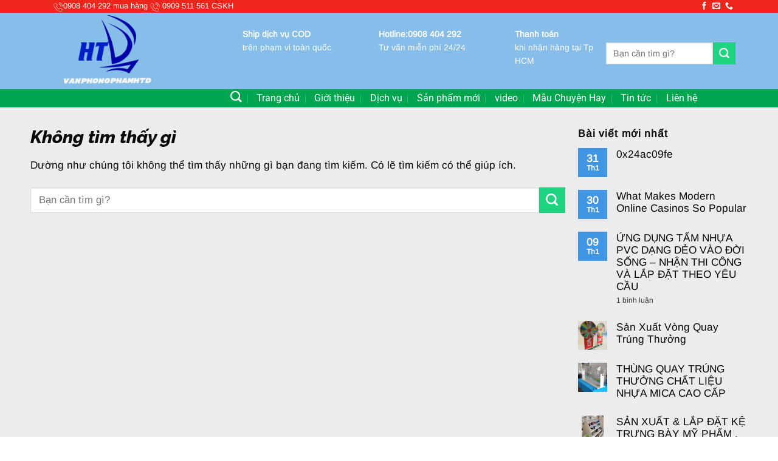

--- FILE ---
content_type: text/css
request_url: https://vanphongphamhtd.com/wp-content/themes/my-pham/style.css?ver=3.0
body_size: 1376
content:
/*
Theme Name: Mỹ phẩm
Description: This is a child theme for Flatsome Theme
Author: UX Themes
Template: flatsome
Version: 3.0
*/

/*************** ADD CUSTOM CSS HERE.   ***************/
.html_after_addtocart{background-color: #fff1dd;
    padding: 8px;
    border: 1px dotted red;
    font-size: 19px;
}
.form-flat input:not([type="submit"]){    border-radius: 3px;border: 1px solid #318a00;}.searchform-wrapper.form-flat .flex-col:last-of-type{    margin-left: -9px;
    background: green;
    line-height: 35px;
    color: white;
    padding-left: 0px;    border-bottom-right-radius: 3px;
    border-top-right-radius: 3px;}
.header-hotline{width:49%; margin-right: 10px; float: left; color: green}
.header-phone{width: 49%; float: right;}
#mega-menu-wrap{background:#fe9705;}
#mega_menu{margin-top: 8px;border: 1px solid #efefef;
    background: white;}
#wide-nav > .flex-row > .flex-left {
    width: 25%;
    min-width: 294px;
    margin-right: 15px;
}
#mega_menu li a {
    padding: 8px 15px;
    display: block;
    font-size: 16px;padding-left: 10px;
        background-color: #2cb849;
}
#content{    background: #ececec}
.header-main .nav > li > a {
    line-height: 20px;
}
.nav-dark .cart-icon strong {
    color: #fff;
    border-color: #fff;
    width: 17px;
    height: 16px;
}
.nav-spacing-medium>li{margin: 0 0px;}.nav>li>a{padding: 0px}
.form-flat .flex-row .flex-col{    margin-bottom: 7px;}
.header-nav header-nav-main nav nav-left  nav-spacing-medium  .html custom html_topbar_left{width:100%}
#mega_menu > li > ul.sub-menu{top:0;width: 100%;box-shadow: 0 0px 0px rgba(0, 0, 0, .175);}
#mega_menu ul.sub-menu > li > a{width:100%}
#mega_menu > li > ul.sub-menu li a{padding-left:25px}
#mega_menu ul.sub-menu li:hover {background: black}
.tabbed-content .nav>li.active>a{color: rgb(254, 151, 5);
    text-transform: uppercase;border: 1px solid;
}

.tabbed-content .nav>li>a{color: black; text-transform: uppercase;}
.tabbed-content .nav-uppercase>li>a{letter-spacing: 0px;}
.tabbed-content .nav-divided>li{padding-right:10px; padding-top: 5px; padding-bottom: 5px}
.col-inner .badge-container{display:none}
.price-wrapper .price del{display: inline-block}
.col-inner .box-text.text-center{padding-left:7px; padding-right:7px}
.col-inner .box-image img{border-radius: 3px}
.price-wrapper{margin-top: 10px;}
.title-wrapper a{font-weight:bold}
.price-wrapper ins {color: #d60000}
.title-wrapper a:hover{color: #fe9705}
.row-small>.flickity-viewport>.flickity-slider>.col{padding: 0 10px 10px;}
.add-to-cart-button a{text-transform: uppercase; font-weight: normal}
.button.primary:not(.is-outline){border-radius: 4px; background-color: #58ab00}
#wrapper>.message-wrapper {
    width: 7%;
    background: white;
    margin-top: 10px;
    padding-top: .75em;
    padding-bottom: .75em;
    margin-bottom: 10px;
    font-size: 1.1em;
    z-index: 99;
    right: 0;
    position: absolute;
    font-size: 14px;
    text-align: justify;
}
.breadcrumbs a {
    color: rgba(102,102,102,0.7);
    font-weight: normal;
    text-transform: none;
    font-size: 14px;
}
.is-divider {
    background-color: #F7F7F7;
    display: none;
}
.product-main del span.amount{font-size: 15px}
.product-main .badge-container{display:none}
.row-large>.col{padding: 0 10px 10px;}
.product-main h1{font-size: 22px}
.product-main .product-short-description p{    font-size: 16px;
    color: #2b2b2b;text-align:justify;margin-bottom: 5px;}
.product-main .product-short-description li{    font-size: 16px;
    color: #2b2b2b;text-align:justify}
.product-main .product-short-description li a{    font-size: 16px;
    color: #2b2b2b;text-align:justify}
.product_list_widget del{display:none}
.product_list_widget .woocommerce-Price-currencySymbol{display:none}
.product_list_widget ins{color: red}
.product_list_widget span{font-size:16px}
.product_list_widget .ul.product_list_widget li img{height:66px}
.product-main .cart{margin-bottom:0px; margin-top:30px}
.product_meta>span{padding: 10px 0;}
.product-main .tabbed-content .nav>li.active>a{padding-left: 10px;
    padding-right: 10px;
    padding-top: 5px;
    background: #f7f7f7;
    padding-bottom: 5px;}
.tabbed-content .nav-uppercase>li>a {
        letter-spacing: 0px;
    padding-left: 10px;
    padding-right: 10px;
    padding-top: 5px;
    background: #f7f7f7;
    padding-bottom: 5px;
    border-radius: 4px;
    border: 1px solid #65c400;
}
#mega_menu > li > ul.sub-menu{    border: 1px solid #ececec;}
.san-pham-lam-sach-da .box {background: white;
    border-radius: 4px;
    border: 1px solid #dedede;
    padding: 8px;}

.san-pham-lam-sach-da .box-text{    padding-top: 5px;
    padding-bottom: 2px;}

.san-pham-lam-sach-da .col-inner .box-text.text-center{padding-left:0px; padding-right:0px}

.san-pham-lam-sach-da .row-small>.col{    padding: 0 5px 10px;}
.san-pham-lam-sach-da  .box-image{height:182px}
.price-wrapper span.amount{color: #d60000;}

.product_list_widget span.amount{color: #d60000;}
#product-sidebar .product_list_widget{margin-top: 10px;}
.off-canvas .sidebar-inner{    padding: 10px 10px;}
.footer-wrapper span{font-size:15px}
input[type='text']{    border: 1px solid #fe9705;    box-shadow: inset 0 0px 0px rgba(0,0,0,0.1);}
input[type='email']{    border: 1px solid #fe9705;    box-shadow: inset 0 0px 0px rgba(0,0,0,0.1);}
textarea{   border: 1px solid #fe9705;    box-shadow: inset 0 0px 0px rgba(0,0,0,0.1);}
input[type='submit']:not(.is-form){background-color: #fe9705;
    width: 100%;
    border-radius: 4px;
    margin: 0 auto;
    display: inherit;}
.article-inner .relative{display:none}
.button-facebook{padding:0;margin:0}
.product-main .cart{margin-top:15px}
.row.row-large {
    width: 100%;
}
.product-main{padding-top:20px}
.product-main .form-flat button{border-radius:4px}
.devvn_woocommerce_price_prefix{font-size:17px}
.devvn_woocommerce_price_suffix{font-size:17px}
.product-summary .woocommerce-Price-currencySymbol {
    font-size: 12px;
    vertical-align: top;
    display: inline-block;
    margin-top: 0;}

@media only screen and (max-width: 48em) {
/*************** ADD MOBILE ONLY CSS HERE  ***************/


@media screen and (min-width: 850px){
.product-main .large-9{max-width:100%}}